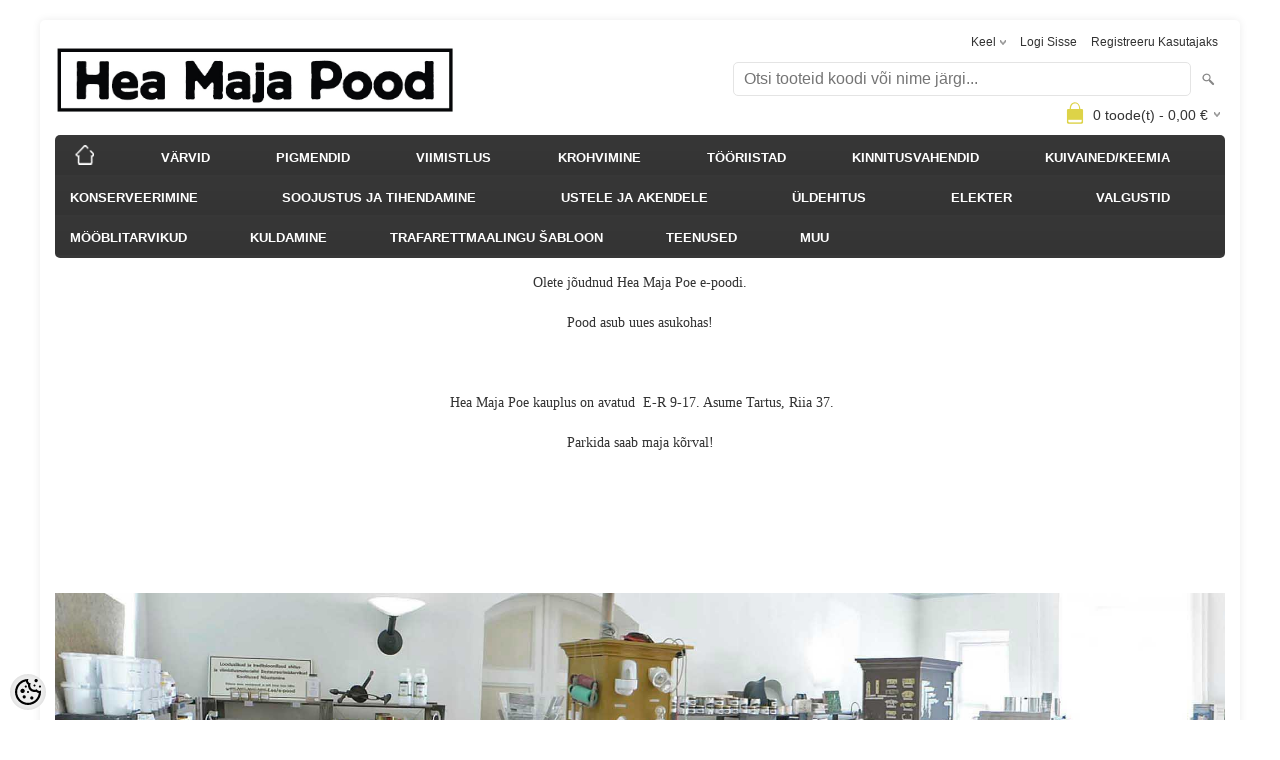

--- FILE ---
content_type: text/html; charset=UTF-8
request_url: https://www.heamajapood.ee/
body_size: 12969
content:
<!-- START TEMPLATE: page/1column.tpl.php --><!DOCTYPE html>
<html dir="ltr" lang="et">
<head>
<!-- START TEMPLATE: page/common/head.tpl.php --><title>Hea Maja Pood</title>

<meta charset="UTF-8" />
<meta name="keywords" content="" />
<meta name="description" content="" />
<meta name="author" content="Hea Maja Pood" />
<meta name="generator" content="ShopRoller.com" />
<meta name="csrf-token" content="dRnMJFwKUkvHalf3JCbiUuAVw2fOVabh9DnzeDIe" />

<meta property="og:type" content="website" />
<meta property="og:title" content="Hea Maja Pood" />
<meta property="og:image" content="https://www.heamajapood.ee/media/hea-maja-pood/Poe fotod ja logod/logod/HMP LOGO.jpg" />
<meta property="og:url" content="https://www.heamajapood.ee/" />
<meta property="og:site_name" content="Hea Maja Pood" />
<meta property="og:description" content="" />

<meta name="HandheldFriendly" content="True" />
<meta name="MobileOptimized" content="320" />
<meta name="viewport" content="width=device-width, initial-scale=1, minimum-scale=1, maximum-scale=1" />

<base href="https://www.heamajapood.ee/" />

<link href="https://www.heamajapood.ee/media/hea-maja-pood/Poe fotod ja logod/logod/favicon H.jpg" rel="icon" />

<link rel="stylesheet" href="https://www.heamajapood.ee/skin/bigshop/css/all-2922.css" type="text/css" media="screen" />

<script type="text/javascript" src="https://www.heamajapood.ee/skin/bigshop/js/all-2922.js"></script>


<style id="tk-theme-configurator-css" type="text/css">
body { background-image:url(transparent); }
body { background-color:#ffffff; }
#content { font-family:Georgia,serif; }
#content, .product-info .description, .product-info #wishlist-links a, .product-info .product-attributes-wrap { font-size:14px; }
#content { color:#333333; }
h1,h2,h3,h4,h5,h6,.box .box-heading span { font-family:Georgia,serif; }
h1,h2,h3,h4,h5,h6 { color:#696565; }
#menu,#menu > ul > li > div { background-color:#383838; }
#menu > ul > li > a,#menu > ul > li > div > ul > li > a { color:#ffffff; }
#menu > ul > li:hover > a { background-color:#ebc31f; }
#menu > ul > li:hover > a,#menu > ul > li ul > li > a:hover { color:#000000; }
#menu > ul > li > a { font-size:13px; }
#menu > ul > li ul > li > a { font-size:12px; }
.box .box-heading span { color:#333333; }
.box .box-heading { font-size:16px; }
.box .box-heading { border-color:#eeeeee; }
.box .box-heading span { border-color:#fffa7d; }
.box-category > ul > li > a, .box-category > ul > li > ul > li a { color:#333333; }
.box-category a:hover { background-color:#F9F9F9; }
.box-category > ul > li > a, .box-content.filter label { font-size:12px; }
.box-category > ul > li > ul > li a { font-size:12px; }
a.button, input.button, button.button, .box-product > div .cart a.button, .box-product > div .cart input.button, .product-grid > div 
											.cart a.button, .product-grid > div .cart input.button, .product-list > div .cart a.button, 
											.product-list > div .cart input.button, .button.gray,
											.button-secondary{ background-color:#555555; }
a.button, input.button, button.button, .box-product > div .cart a.button, .box-product > div .cart input.button, .product-grid > div 
											.cart a.button, .product-grid > div .cart input.button, .product-list > div .cart a.button, 
											.product-list > div .cart input.button, .button.gray,
											.button-secondary { color:#eeeeee; }
a.button:hover, input.button:hover, button.button:hover, .box-product > div .cart a.button:hover, .box-product > div .cart input.button:hover, 
											.product-grid > div .cart a.button:hover, .product-grid > div .cart input.button:hover, 
											.product-list > div .cart a.button:hover, .product-list > div .cart input.button:hover,
											.button-secondary:hover { background-color:#F15A23; }
a.button:hover, input.button:hover, button.button:hover, .box-product > div .cart a.button:hover, .box-product > div .cart input.button:hover, 
											.product-grid > div .cart a.button:hover, .product-grid > div .cart input.button:hover, 
											.product-list > div .cart a.button:hover, .product-list > div .cart input.button:hover,
											.button-secondary:hover { color:#ffffff; }
.button, input.button, button.button, .box-product > div .cart a.button, .box-product > div .cart input.button, .product-grid > div 
											.cart a.button, .product-grid > div .cart input.button, .product-list > div .cart a.button, 
											.product-list > div .cart input.button, .button.gray,
											.button-secondary:hover { font-size:12px; }
#button-cart, .button-primary { background-color:#96050d; }
#button-cart, .button-primary { color:#ffffff; }
#button-cart:hover, .button-primary:hover { background-color:#444444; }
#button-cart:hover, .button-primary:hover { color:#ffffff; }
.product-list .price, .product-grid .price, .box-product .price-old, .box-product .price { color:#fc0000; }
.product-grid .price-new, .box-product .price-new, .product-list .price-new { color:#ff0000; }
.product-list .price-old, .product-grid .price-old, .box-product .price-old { color:#f26666; }
.product-list .price, .product-grid .price, .product-list .price-old, .product-grid .price-old, .box-product .price-old, .box-product .price, .box-product .price-new   { font-size:12px; }
.product-info .price-tag { color:#000000; }
.product-info .price-old { color:#ff0000; }
.product-info .price-old { font-size:18px; }
.product-info .price-tag { background-color:#ffffff; }
.product-info .price { color:#000000; }
.pagination .links a { background-color:#ffffff; }
.pagination .links a { color:#a3a3a3; }
.pagination .links a { border-color:#eeeeee; }
.pagination .links a:hover { background-color:#ffffff; }
.pagination .links a:hover { color:#F15A23; }
.pagination .links a:hover { border-color:#cccccc; }
.pagination .links b { background-color:#F15A23; }
.pagination .links b { color:#ffffff; }
.pagination .links b { border-color:#F15A23; }
#header #cart .heading h4 { background-color:#ddd348; }
#header #cart .heading #cart-total, #header #welcome a, #language, #currency, #header .links { color:#333; }
#footer { background-color:#333333; }
#footer h3 { color:#acacac; }
#footer .column a { color:#999999; }
#footer .column a:hover { color:#ffffff; }
#powered { color:#999999; }
#sr-cookie-policy { background-color:#ffffff; }
#sr-cookie-policy, #sr-cookie-policy a { color:#000000; }
#sr-cookie-policy button { background-color:#000000; }
#sr-cookie-policy button { color:#ffffff; }
#sr-cookie-policy button:hover { background-color:#069103; }
#sr-cookie-policy button:hover { color:#ffffff; }
#sr-cookie-policy button { font-size:20px; }
</style>
<style id="tk-custom-css" type="text/css">
.product-info .options h2{
	display:none;	
}

#menu li:hover > div {
    display: table;
    box-shadow: 0px 4px 8px rgba(0, 0, 0, 0.4);
}

#menu li {
	position:relative;
}

#menu .level_2 {
    position: absolute;
    left: 120px;
    top: 0;
    background: #444;
    padding: 10px 5px;
	z-index:9999;
}

#menu .level_2 li a {
	color:#fff;
}


/* Menüü "justify" kaherea peale */
#menu > ul > li {
    position: relative;
    float: none;
    z-index: 1010;
    padding: 0px 40px 0px 0px;
    display: inline-block;
}

#menu {
    width: 100%;
    text-align: justify;
}


/* Otsingulahter paremasse äärde suurtes vaadetes */

@media only screen and (min-width: 768px) and (max-width: 1920px) {
	
	#header #search {
		float: right;
		position: absolute;
		right: 0;
	}
	
	#header #logo img {
    max-width: 400px;
	}
	
}

</style>

<script type="text/javascript">
if(!Roller) var Roller = {};
Roller.config = new Array();
Roller.config['base_url'] = 'https://www.heamajapood.ee/et/';
Roller.config['base_path'] = '/';
Roller.config['cart/addtocart/after_action'] = '1';
Roller.config['skin_url'] = 'https://www.heamajapood.ee/skin/bigshop/';
Roller.config['translate-fill_required_fields'] = 'Palun täida kõik kohustuslikud väljad';
Roller.t = {"form_error_fill_required_fields":"Palun t\u00e4ida k\u00f5ik kohustuslikud v\u00e4ljad","cart_error_no_items_selected":"Vali tooted!"}
$( document ).ready(function() {
	$('.product-grid .name a').equalHeights();
});


</script>


<!-- START TEMPLATE: shared/google_analytics_tracking.tpl.php -->            <!-- Global site tag (gtag.js) - Google Analytics -->
<script async src="https://www.googletagmanager.com/gtag/js?id=G-4HTY91G5HX"></script>
<script>
  window.dataLayer = window.dataLayer || [];
  function gtag(){dataLayer.push(arguments);}
  gtag('js', new Date());

  gtag('config', 'G-4HTY91G5HX');
</script>        <script>
        /*
         *   Called when consent changes. Assumes that consent object contains keys which
         *   directly correspond to Google consent types.
         */
        const googleUserConsentListener = function() {
            let consent = this.options;
            gtag('consent', 'update', {
                'ad_user_data': consent.marketing,
                'ad_personalization': consent.marketing,
                'ad_storage': consent.marketing,
                'analytics_storage': consent.analytics
            });
        };

        $('document').ready(function(){
            Roller.Events.on('onUserConsent', googleUserConsentListener);
        });
    </script>
    <!-- Global Site Tag (gtag.js) - Google Analytics Events -->
    
    <!-- Global Site Tag (gtag.js) - Google Analytics Event listeners -->
	<!-- END TEMPLATE: shared/google_analytics_tracking.tpl.php -->
<!-- END TEMPLATE: page/common/head.tpl.php --></head>

<body class="browser-chrome browser-chrome-131.0.0.0 tk-language-et_EE page-template-page-1column content-template-content-index tk-front-page">

<div id="fb-root"></div>
<script type="text/plain" data-category="analytics" async defer crossorigin="anonymous" src="https://connect.facebook.net/et_EE/sdk.js#xfbml=1&version=v11.0&appId=386731248061277&autoLogAppEvents=1"></script>
<!-- START TEMPLATE: shared/site_segments.tpl.php --><!-- END TEMPLATE: shared/site_segments.tpl.php --><!-- START TEMPLATE: page/common/after_body_start.tpl.php --><!-- END TEMPLATE: page/common/after_body_start.tpl.php -->
<div class="main-wrapper">

	<div id="header">
		<!-- START TEMPLATE: page/common/header.tpl.php --><div id="welcome">

		<!-- START TEMPLATE: widget/header/languages.tpl.php --><form action="#" method="post">
<div id="language">
	Keel	<ul>
	
		<li>
			<a href="https://www.heamajapood.ee/et" title="Eesti keel">
				<img src="https://www.heamajapood.ee/skin/bigshop/image/flags/et.png" alt="Eesti keel">
				Eesti keel			</a>
		</li>

	
		<li>
			<a href="https://www.heamajapood.ee/en" title="English">
				<img src="https://www.heamajapood.ee/skin/bigshop/image/flags/en.png" alt="English">
				English			</a>
		</li>

		</ul>
</div>
</form>
<!-- END TEMPLATE: widget/header/languages.tpl.php -->
		<!-- START TEMPLATE: widget/header/account_welcome.tpl.php -->
				<a href="https://www.heamajapood.ee/et/login">Logi sisse</a>
	
				<a href="https://www.heamajapood.ee/et/account/register">Registreeru kasutajaks</a>        
	
<!-- END TEMPLATE: widget/header/account_welcome.tpl.php -->
</div>

<div id="header-content-block"><!-- START TEMPLATE: widget/common/cms_article.tpl.php --><!-- END TEMPLATE: widget/common/cms_article.tpl.php --></div>

<div id="logo"><!-- START TEMPLATE: widget/header/logo.tpl.php --><a href="https://www.heamajapood.ee/et/home">
			<img src="https://www.heamajapood.ee/media/hea-maja-pood/Poe fotod ja logod/logod/HMP LOGO.jpg" alt="Hea Maja Pood" />
	</a><!-- END TEMPLATE: widget/header/logo.tpl.php --></div>

<div id="search"><!-- START TEMPLATE: widget/header/search.tpl.php --><form id="searchForm" action="https://www.heamajapood.ee/et/search" method="get">
			<input type="hidden" name="page" value="1" />
	<input type="hidden" name="q" value="" />
</form>

<div class="button-search"></div>
<input type="text" id="filter_name" name="filter_name" value="" placeholder="Otsi tooteid koodi või nime järgi..." onClick="this.select();" onKeyDown="this.style.color = '#333';" class="search-autocomplete" />
<!-- END TEMPLATE: widget/header/search.tpl.php --></div>

<!-- START TEMPLATE: widget/header/cart.tpl.php -->		<div id="cart" class="">
		<div class="heading" onclick="window.location='https://www.heamajapood.ee/et/cart'">
			<h4><img width="32" height="32" alt="" src="https://www.heamajapood.ee/skin/bigshop/image/cart-bg.png"></h4>
			<a><span id="cart-total">
				<span id="cart_total_qty">0</span> toode(t) - 
				<span id="cart_total_sum">0,00</span> €
			</span></a>
		</div>
		<div class="content"></div>
	</div>
<!-- END TEMPLATE: widget/header/cart.tpl.php --><!-- END TEMPLATE: page/common/header.tpl.php -->	</div>

		<div id="menu">
		<!-- START TEMPLATE: widget/header/categories_menu.tpl.php -->
<span>Menüü</span>
<ul>
			<li class="home">
		<a href="https://www.heamajapood.ee/et/home"><span>home</span></a>
	</li>
	
		
		<li class="tk-category-87 tk-category-varvid" style="z-index:1100;">
			<a href="https://www.heamajapood.ee/et/c/varvid">VÄRVID</a>
			<!-- START TEMPLATE: widget/header/categories_menu/submenu.tpl.php -->
<div class="level level_1">
	<ul>

	
		<li class="tk-category-107 tk-category-seinavarv">
			<a href="https://www.heamajapood.ee/et/c/seinavarv">Seinavärv</a>
			<!-- START TEMPLATE: widget/header/categories_menu/submenu.tpl.php -->
<!-- END TEMPLATE: widget/header/categories_menu/submenu.tpl.php -->		</li>

	
		<li class="tk-category-89 tk-category-kaseiinvarv">
			<a href="https://www.heamajapood.ee/et/c/kaseiinvarv">Kaseiinvärv</a>
			<!-- START TEMPLATE: widget/header/categories_menu/submenu.tpl.php -->
<!-- END TEMPLATE: widget/header/categories_menu/submenu.tpl.php -->		</li>

	
		<li class="tk-category-90 tk-category-keeduvarv">
			<a href="https://www.heamajapood.ee/et/c/keeduvarv">Keeduvärv</a>
			<!-- START TEMPLATE: widget/header/categories_menu/submenu.tpl.php -->
<!-- END TEMPLATE: widget/header/categories_menu/submenu.tpl.php -->		</li>

	
		<li class="tk-category-91 tk-category-lasuurvarv">
			<a href="https://www.heamajapood.ee/et/c/lasuurvarv">Lasuurvärv</a>
			<!-- START TEMPLATE: widget/header/categories_menu/submenu.tpl.php -->
<!-- END TEMPLATE: widget/header/categories_menu/submenu.tpl.php -->		</li>

	
		<li class="tk-category-92 tk-category-linaolivarv">
			<a href="https://www.heamajapood.ee/et/c/linaolivarv">Linaõlivärv</a>
			<!-- START TEMPLATE: widget/header/categories_menu/submenu.tpl.php -->
<!-- END TEMPLATE: widget/header/categories_menu/submenu.tpl.php -->		</li>

	
		<li class="tk-category-93 tk-category-mooblivarv">
			<a href="https://www.heamajapood.ee/et/c/mooblivarv">Mööblivärv</a>
			<!-- START TEMPLATE: widget/header/categories_menu/submenu.tpl.php -->
<!-- END TEMPLATE: widget/header/categories_menu/submenu.tpl.php -->		</li>

	
		<li class="tk-category-106 tk-category-porandavarv">
			<a href="https://www.heamajapood.ee/et/c/porandavarv">Põrandavärv</a>
			<!-- START TEMPLATE: widget/header/categories_menu/submenu.tpl.php -->
<!-- END TEMPLATE: widget/header/categories_menu/submenu.tpl.php -->		</li>

	
		<li class="tk-category-115 tk-category-lubivarv">
			<a href="https://www.heamajapood.ee/et/c/lubivarv">Lubivärv</a>
			<!-- START TEMPLATE: widget/header/categories_menu/submenu.tpl.php -->
<!-- END TEMPLATE: widget/header/categories_menu/submenu.tpl.php -->		</li>

	
	</ul>
</div>
<!-- END TEMPLATE: widget/header/categories_menu/submenu.tpl.php -->		</li>
	
		
	
		<li class="tk-category-16 tk-category-pigmendid" style="z-index:1099;">
			<a href="https://www.heamajapood.ee/et/c/pigmendid">PIGMENDID</a>
			<!-- START TEMPLATE: widget/header/categories_menu/submenu.tpl.php -->
<div class="level level_1">
	<ul>

	
		<li class="tk-category-17 tk-category-punased-pigmendid">
			<a href="https://www.heamajapood.ee/et/c/punased-pigmendid">Punased pigmendid</a>
			<!-- START TEMPLATE: widget/header/categories_menu/submenu.tpl.php -->
<!-- END TEMPLATE: widget/header/categories_menu/submenu.tpl.php -->		</li>

	
		<li class="tk-category-18 tk-category-kollased-pigmendid">
			<a href="https://www.heamajapood.ee/et/c/kollased-pigmendid">Kollased pigmendid</a>
			<!-- START TEMPLATE: widget/header/categories_menu/submenu.tpl.php -->
<!-- END TEMPLATE: widget/header/categories_menu/submenu.tpl.php -->		</li>

	
		<li class="tk-category-19 tk-category-rohelised-pigmendid">
			<a href="https://www.heamajapood.ee/et/c/rohelised-pigmendid">Rohelised pigmendid</a>
			<!-- START TEMPLATE: widget/header/categories_menu/submenu.tpl.php -->
<!-- END TEMPLATE: widget/header/categories_menu/submenu.tpl.php -->		</li>

	
		<li class="tk-category-20 tk-category-sinised-pigmendid">
			<a href="https://www.heamajapood.ee/et/c/sinised-pigmendid">Sinised pigmendid</a>
			<!-- START TEMPLATE: widget/header/categories_menu/submenu.tpl.php -->
<!-- END TEMPLATE: widget/header/categories_menu/submenu.tpl.php -->		</li>

	
		<li class="tk-category-21 tk-category-pruunid-pigmendid">
			<a href="https://www.heamajapood.ee/et/c/pruunid-pigmendid">Pruunid pigmendid</a>
			<!-- START TEMPLATE: widget/header/categories_menu/submenu.tpl.php -->
<!-- END TEMPLATE: widget/header/categories_menu/submenu.tpl.php -->		</li>

	
		<li class="tk-category-22 tk-category-mustad-pigmendid">
			<a href="https://www.heamajapood.ee/et/c/mustad-pigmendid">Mustad pigmendid</a>
			<!-- START TEMPLATE: widget/header/categories_menu/submenu.tpl.php -->
<!-- END TEMPLATE: widget/header/categories_menu/submenu.tpl.php -->		</li>

	
		<li class="tk-category-23 tk-category-valged-pigmendid">
			<a href="https://www.heamajapood.ee/et/c/valged-pigmendid">Valged pigmendid</a>
			<!-- START TEMPLATE: widget/header/categories_menu/submenu.tpl.php -->
<!-- END TEMPLATE: widget/header/categories_menu/submenu.tpl.php -->		</li>

	
		<li class="tk-category-24 tk-category-metalsed-pigmendid">
			<a href="https://www.heamajapood.ee/et/c/metalsed-pigmendid">Metalsed pigmendid</a>
			<!-- START TEMPLATE: widget/header/categories_menu/submenu.tpl.php -->
<!-- END TEMPLATE: widget/header/categories_menu/submenu.tpl.php -->		</li>

	
	</ul>
</div>
<!-- END TEMPLATE: widget/header/categories_menu/submenu.tpl.php -->		</li>
	
		
	
		<li class="tk-category-1 tk-category-viimistlus" style="z-index:1098;">
			<a href="https://www.heamajapood.ee/et/c/viimistlus">VIIMISTLUS</a>
			<!-- START TEMPLATE: widget/header/categories_menu/submenu.tpl.php -->
<div class="level level_1">
	<ul>

	
		<li class="tk-category-2 tk-category-porandate-viimistlus">
			<a href="https://www.heamajapood.ee/et/c/porandate-viimistlus">Põrandate viimistlus</a>
			<!-- START TEMPLATE: widget/header/categories_menu/submenu.tpl.php -->
<!-- END TEMPLATE: widget/header/categories_menu/submenu.tpl.php -->		</li>

	
		<li class="tk-category-3 tk-category-vaha">
			<a href="https://www.heamajapood.ee/et/c/vaha">Vaha</a>
			<!-- START TEMPLATE: widget/header/categories_menu/submenu.tpl.php -->
<!-- END TEMPLATE: widget/header/categories_menu/submenu.tpl.php -->		</li>

	
		<li class="tk-category-4 tk-category-peits">
			<a href="https://www.heamajapood.ee/et/c/peits">Peits</a>
			<!-- START TEMPLATE: widget/header/categories_menu/submenu.tpl.php -->
<!-- END TEMPLATE: widget/header/categories_menu/submenu.tpl.php -->		</li>

	
		<li class="tk-category-6 tk-category-torv">
			<a href="https://www.heamajapood.ee/et/c/torv">Tõrv</a>
			<!-- START TEMPLATE: widget/header/categories_menu/submenu.tpl.php -->
<!-- END TEMPLATE: widget/header/categories_menu/submenu.tpl.php -->		</li>

	
		<li class="tk-category-7 tk-category-tapeet">
			<a href="https://www.heamajapood.ee/et/c/tapeet">Tapeet</a>
			<!-- START TEMPLATE: widget/header/categories_menu/submenu.tpl.php -->
<!-- END TEMPLATE: widget/header/categories_menu/submenu.tpl.php -->		</li>

	
		<li class="tk-category-8 tk-category-oli-ja-varnits">
			<a href="https://www.heamajapood.ee/et/c/oli-ja-varnits">Õli ja värnits</a>
			<!-- START TEMPLATE: widget/header/categories_menu/submenu.tpl.php -->
<!-- END TEMPLATE: widget/header/categories_menu/submenu.tpl.php -->		</li>

	
		<li class="tk-category-9 tk-category-lakk-ja-vaik">
			<a href="https://www.heamajapood.ee/et/c/lakk-ja-vaik">Lakk ja vaik</a>
			<!-- START TEMPLATE: widget/header/categories_menu/submenu.tpl.php -->
<!-- END TEMPLATE: widget/header/categories_menu/submenu.tpl.php -->		</li>

	
		<li class="tk-category-11 tk-category-liim">
			<a href="https://www.heamajapood.ee/et/c/liim">Liim</a>
			<!-- START TEMPLATE: widget/header/categories_menu/submenu.tpl.php -->
<!-- END TEMPLATE: widget/header/categories_menu/submenu.tpl.php -->		</li>

	
		<li class="tk-category-13 tk-category-pinna-ettevalmistus">
			<a href="https://www.heamajapood.ee/et/c/pinna-ettevalmistus">Pinna ettevalmistus</a>
			<!-- START TEMPLATE: widget/header/categories_menu/submenu.tpl.php -->
<!-- END TEMPLATE: widget/header/categories_menu/submenu.tpl.php -->		</li>

	
	</ul>
</div>
<!-- END TEMPLATE: widget/header/categories_menu/submenu.tpl.php -->		</li>
	
		
	
		<li class="tk-category-94 tk-category-krohvimine" style="z-index:1097;">
			<a href="https://www.heamajapood.ee/et/c/krohvimine">KROHVIMINE</a>
			<!-- START TEMPLATE: widget/header/categories_menu/submenu.tpl.php -->
<div class="level level_1">
	<ul>

	
		<li class="tk-category-95 tk-category-lubi">
			<a href="https://www.heamajapood.ee/et/c/lubi">Lubi</a>
			<!-- START TEMPLATE: widget/header/categories_menu/submenu.tpl.php -->
<!-- END TEMPLATE: widget/header/categories_menu/submenu.tpl.php -->		</li>

	
		<li class="tk-category-96 tk-category-savi">
			<a href="https://www.heamajapood.ee/et/c/savi">Savi</a>
			<!-- START TEMPLATE: widget/header/categories_menu/submenu.tpl.php -->
<div class="level level_2">
	<ul>

	
		<li class="tk-category-97 tk-category-savikrohv">
			<a href="https://www.heamajapood.ee/et/c/savikrohv">Savikrohv</a>
			<!-- START TEMPLATE: widget/header/categories_menu/submenu.tpl.php -->
<!-- END TEMPLATE: widget/header/categories_menu/submenu.tpl.php -->		</li>

	
		<li class="tk-category-98 tk-category-peenviimistlus">
			<a href="https://www.heamajapood.ee/et/c/peenviimistlus">Peenviimistlus</a>
			<!-- START TEMPLATE: widget/header/categories_menu/submenu.tpl.php -->
<!-- END TEMPLATE: widget/header/categories_menu/submenu.tpl.php -->		</li>

	
	</ul>
</div>
<!-- END TEMPLATE: widget/header/categories_menu/submenu.tpl.php -->		</li>

	
		<li class="tk-category-14 tk-category-krohvi-alusmaterjalid">
			<a href="https://www.heamajapood.ee/et/c/krohvi-alusmaterjalid">Krohvi alusmaterjalid</a>
			<!-- START TEMPLATE: widget/header/categories_menu/submenu.tpl.php -->
<!-- END TEMPLATE: widget/header/categories_menu/submenu.tpl.php -->		</li>

	
	</ul>
</div>
<!-- END TEMPLATE: widget/header/categories_menu/submenu.tpl.php -->		</li>
	
		
	
		<li class="tk-category-31 tk-category-tooriistad" style="z-index:1096;">
			<a href="https://www.heamajapood.ee/et/c/tooriistad">TÖÖRIISTAD</a>
			<!-- START TEMPLATE: widget/header/categories_menu/submenu.tpl.php -->
<div class="level level_1">
	<ul>

	
		<li class="tk-category-32 tk-category-pintslid">
			<a href="https://www.heamajapood.ee/et/c/pintslid">Pintslid</a>
			<!-- START TEMPLATE: widget/header/categories_menu/submenu.tpl.php -->
<!-- END TEMPLATE: widget/header/categories_menu/submenu.tpl.php -->		</li>

	
		<li class="tk-category-103 tk-category-tera-ja-loikeriistad">
			<a href="https://www.heamajapood.ee/et/c/tera-ja-loikeriistad">Tera- ja lõikeriistad</a>
			<!-- START TEMPLATE: widget/header/categories_menu/submenu.tpl.php -->
<!-- END TEMPLATE: widget/header/categories_menu/submenu.tpl.php -->		</li>

	
		<li class="tk-category-101 tk-category-mustrirullid">
			<a href="https://www.heamajapood.ee/et/c/mustrirullid">Mustrirullid</a>
			<!-- START TEMPLATE: widget/header/categories_menu/submenu.tpl.php -->
<!-- END TEMPLATE: widget/header/categories_menu/submenu.tpl.php -->		</li>

	
		<li class="tk-category-34 tk-category-kellud-ja-hoorutid">
			<a href="https://www.heamajapood.ee/et/c/kellud-ja-hoorutid">Kellud ja hõõrutid</a>
			<!-- START TEMPLATE: widget/header/categories_menu/submenu.tpl.php -->
<!-- END TEMPLATE: widget/header/categories_menu/submenu.tpl.php -->		</li>

	
		<li class="tk-category-35 tk-category-kaabitsad">
			<a href="https://www.heamajapood.ee/et/c/kaabitsad">Kaabitsad</a>
			<!-- START TEMPLATE: widget/header/categories_menu/submenu.tpl.php -->
<!-- END TEMPLATE: widget/header/categories_menu/submenu.tpl.php -->		</li>

	
		<li class="tk-category-36 tk-category-aaderdamine">
			<a href="https://www.heamajapood.ee/et/c/aaderdamine">Aaderdamine</a>
			<!-- START TEMPLATE: widget/header/categories_menu/submenu.tpl.php -->
<!-- END TEMPLATE: widget/header/categories_menu/submenu.tpl.php -->		</li>

	
		<li class="tk-category-38 tk-category-klaasimine-ja-kittimine">
			<a href="https://www.heamajapood.ee/et/c/klaasimine-ja-kittimine">Klaasimine ja kittimine</a>
			<!-- START TEMPLATE: widget/header/categories_menu/submenu.tpl.php -->
<!-- END TEMPLATE: widget/header/categories_menu/submenu.tpl.php -->		</li>

	
		<li class="tk-category-39 tk-category-harjad">
			<a href="https://www.heamajapood.ee/et/c/harjad">Harjad</a>
			<!-- START TEMPLATE: widget/header/categories_menu/submenu.tpl.php -->
<!-- END TEMPLATE: widget/header/categories_menu/submenu.tpl.php -->		</li>

	
		<li class="tk-category-104 tk-category-segumasinad">
			<a href="https://www.heamajapood.ee/et/c/segumasinad">Segumasinad</a>
			<!-- START TEMPLATE: widget/header/categories_menu/submenu.tpl.php -->
<div class="level level_2">
	<ul>

	
		<li class="tk-category-105 tk-category-lisavarustus">
			<a href="https://www.heamajapood.ee/et/c/lisavarustus">Lisavarustus</a>
			<!-- START TEMPLATE: widget/header/categories_menu/submenu.tpl.php -->
<!-- END TEMPLATE: widget/header/categories_menu/submenu.tpl.php -->		</li>

	
	</ul>
</div>
<!-- END TEMPLATE: widget/header/categories_menu/submenu.tpl.php -->		</li>

	
	</ul>
</div>
<!-- END TEMPLATE: widget/header/categories_menu/submenu.tpl.php -->		</li>
	
		
	
		<li class="tk-category-40 tk-category-kinnitusvahendid" style="z-index:1095;">
			<a href="https://www.heamajapood.ee/et/c/kinnitusvahendid">KINNITUSVAHENDID</a>
			<!-- START TEMPLATE: widget/header/categories_menu/submenu.tpl.php -->
<div class="level level_1">
	<ul>

	
		<li class="tk-category-41 tk-category-naelad">
			<a href="https://www.heamajapood.ee/et/c/naelad">Naelad</a>
			<!-- START TEMPLATE: widget/header/categories_menu/submenu.tpl.php -->
<!-- END TEMPLATE: widget/header/categories_menu/submenu.tpl.php -->		</li>

	
		<li class="tk-category-42 tk-category-kruvid">
			<a href="https://www.heamajapood.ee/et/c/kruvid">Kruvid</a>
			<!-- START TEMPLATE: widget/header/categories_menu/submenu.tpl.php -->
<!-- END TEMPLATE: widget/header/categories_menu/submenu.tpl.php -->		</li>

	
	</ul>
</div>
<!-- END TEMPLATE: widget/header/categories_menu/submenu.tpl.php -->		</li>
	
		
	
		<li class="tk-category-25 tk-category-kuivained-keemia" style="z-index:1094;">
			<a href="https://www.heamajapood.ee/et/c/kuivained-keemia">KUIVAINED/KEEMIA</a>
			<!-- START TEMPLATE: widget/header/categories_menu/submenu.tpl.php -->
<div class="level level_1">
	<ul>

	
		<li class="tk-category-5 tk-category-lahusti-ja-sikatiiv">
			<a href="https://www.heamajapood.ee/et/c/lahusti-ja-sikatiiv">Lahusti ja sikatiiv</a>
			<!-- START TEMPLATE: widget/header/categories_menu/submenu.tpl.php -->
<!-- END TEMPLATE: widget/header/categories_menu/submenu.tpl.php -->		</li>

	
		<li class="tk-category-10 tk-category-varvieemaldi-keemia">
			<a href="https://www.heamajapood.ee/et/c/varvieemaldi-keemia">Värvieemaldi/keemia</a>
			<!-- START TEMPLATE: widget/header/categories_menu/submenu.tpl.php -->
<!-- END TEMPLATE: widget/header/categories_menu/submenu.tpl.php -->		</li>

	
		<li class="tk-category-99 tk-category-kuivained-taiteained">
			<a href="https://www.heamajapood.ee/et/c/kuivained-taiteained">Kuivained/täiteained</a>
			<!-- START TEMPLATE: widget/header/categories_menu/submenu.tpl.php -->
<!-- END TEMPLATE: widget/header/categories_menu/submenu.tpl.php -->		</li>

	
	</ul>
</div>
<!-- END TEMPLATE: widget/header/categories_menu/submenu.tpl.php -->		</li>
	
		
	
		<li class="tk-category-109 tk-category-konserveerimine" style="z-index:1093;">
			<a href="https://www.heamajapood.ee/et/c/konserveerimine">KONSERVEERIMINE</a>
			<!-- START TEMPLATE: widget/header/categories_menu/submenu.tpl.php -->
<!-- END TEMPLATE: widget/header/categories_menu/submenu.tpl.php -->		</li>
	
		
	
		<li class="tk-category-26 tk-category-soojustus-ja-tihendamine" style="z-index:1092;">
			<a href="https://www.heamajapood.ee/et/c/soojustus-ja-tihendamine">SOOJUSTUS JA TIHENDAMINE</a>
			<!-- START TEMPLATE: widget/header/categories_menu/submenu.tpl.php -->
<div class="level level_1">
	<ul>

	
		<li class="tk-category-27 tk-category-lina">
			<a href="https://www.heamajapood.ee/et/c/lina">Lina</a>
			<!-- START TEMPLATE: widget/header/categories_menu/submenu.tpl.php -->
<!-- END TEMPLATE: widget/header/categories_menu/submenu.tpl.php -->		</li>

	
		<li class="tk-category-28 tk-category-pilliroog">
			<a href="https://www.heamajapood.ee/et/c/pilliroog">Pilliroog</a>
			<!-- START TEMPLATE: widget/header/categories_menu/submenu.tpl.php -->
<!-- END TEMPLATE: widget/header/categories_menu/submenu.tpl.php -->		</li>

	
		<li class="tk-category-29 tk-category-tselluvill">
			<a href="https://www.heamajapood.ee/et/c/tselluvill">Tselluvill</a>
			<!-- START TEMPLATE: widget/header/categories_menu/submenu.tpl.php -->
<!-- END TEMPLATE: widget/header/categories_menu/submenu.tpl.php -->		</li>

	
	</ul>
</div>
<!-- END TEMPLATE: widget/header/categories_menu/submenu.tpl.php -->		</li>
	
		
	
		<li class="tk-category-43 tk-category-ustele-ja-akendele" style="z-index:1091;">
			<a href="https://www.heamajapood.ee/et/c/ustele-ja-akendele">USTELE JA AKENDELE</a>
			<!-- START TEMPLATE: widget/header/categories_menu/submenu.tpl.php -->
<div class="level level_1">
	<ul>

	
		<li class="tk-category-50 tk-category-ukselingid">
			<a href="https://www.heamajapood.ee/et/c/ukselingid">Ukselingid</a>
			<!-- START TEMPLATE: widget/header/categories_menu/submenu.tpl.php -->
<!-- END TEMPLATE: widget/header/categories_menu/submenu.tpl.php -->		</li>

	
		<li class="tk-category-122 tk-category-uksenupud-ja-kaepidemed">
			<a href="https://www.heamajapood.ee/et/c/uksenupud-ja-kaepidemed">Uksenupud ja käepidemed</a>
			<!-- START TEMPLATE: widget/header/categories_menu/submenu.tpl.php -->
<!-- END TEMPLATE: widget/header/categories_menu/submenu.tpl.php -->		</li>

	
		<li class="tk-category-44 tk-category-kremoonid-aknalingid">
			<a href="https://www.heamajapood.ee/et/c/kremoonid-aknalingid">Kremoonid/aknalingid</a>
			<!-- START TEMPLATE: widget/header/categories_menu/submenu.tpl.php -->
<!-- END TEMPLATE: widget/header/categories_menu/submenu.tpl.php -->		</li>

	
		<li class="tk-category-46 tk-category-hinged-nurgikud">
			<a href="https://www.heamajapood.ee/et/c/hinged-nurgikud">Hinged/nurgikud</a>
			<!-- START TEMPLATE: widget/header/categories_menu/submenu.tpl.php -->
<!-- END TEMPLATE: widget/header/categories_menu/submenu.tpl.php -->		</li>

	
		<li class="tk-category-47 tk-category-haagid-ja-riivid">
			<a href="https://www.heamajapood.ee/et/c/haagid-ja-riivid">Haagid ja riivid</a>
			<!-- START TEMPLATE: widget/header/categories_menu/submenu.tpl.php -->
<!-- END TEMPLATE: widget/header/categories_menu/submenu.tpl.php -->		</li>

	
		<li class="tk-category-48 tk-category-tihvtid">
			<a href="https://www.heamajapood.ee/et/c/tihvtid">Tihvtid</a>
			<!-- START TEMPLATE: widget/header/categories_menu/submenu.tpl.php -->
<!-- END TEMPLATE: widget/header/categories_menu/submenu.tpl.php -->		</li>

	
		<li class="tk-category-49 tk-category-poorad">
			<a href="https://www.heamajapood.ee/et/c/poorad">Pöörad</a>
			<!-- START TEMPLATE: widget/header/categories_menu/submenu.tpl.php -->
<!-- END TEMPLATE: widget/header/categories_menu/submenu.tpl.php -->		</li>

	
		<li class="tk-category-51 tk-category-spingaletid">
			<a href="https://www.heamajapood.ee/et/c/spingaletid">Spingaletid</a>
			<!-- START TEMPLATE: widget/header/categories_menu/submenu.tpl.php -->
<!-- END TEMPLATE: widget/header/categories_menu/submenu.tpl.php -->		</li>

	
		<li class="tk-category-55 tk-category-uksekellad-kellanupud">
			<a href="https://www.heamajapood.ee/et/c/uksekellad-kellanupud">Uksekellad/kellanupud</a>
			<!-- START TEMPLATE: widget/header/categories_menu/submenu.tpl.php -->
<!-- END TEMPLATE: widget/header/categories_menu/submenu.tpl.php -->		</li>

	
		<li class="tk-category-123 tk-category-lisatarvikud-1">
			<a href="https://www.heamajapood.ee/et/c/lisatarvikud-1">Lisatarvikud</a>
			<!-- START TEMPLATE: widget/header/categories_menu/submenu.tpl.php -->
<!-- END TEMPLATE: widget/header/categories_menu/submenu.tpl.php -->		</li>

	
	</ul>
</div>
<!-- END TEMPLATE: widget/header/categories_menu/submenu.tpl.php -->		</li>
	
		
	
		<li class="tk-category-57 tk-category-uldehitus" style="z-index:1090;">
			<a href="https://www.heamajapood.ee/et/c/uldehitus">ÜLDEHITUS</a>
			<!-- START TEMPLATE: widget/header/categories_menu/submenu.tpl.php -->
<div class="level level_1">
	<ul>

	
		<li class="tk-category-58 tk-category-ehitusplaat">
			<a href="https://www.heamajapood.ee/et/c/ehitusplaat">Ehitusplaat</a>
			<!-- START TEMPLATE: widget/header/categories_menu/submenu.tpl.php -->
<!-- END TEMPLATE: widget/header/categories_menu/submenu.tpl.php -->		</li>

	
		<li class="tk-category-59 tk-category-kasetoht">
			<a href="https://www.heamajapood.ee/et/c/kasetoht">Kasetoht</a>
			<!-- START TEMPLATE: widget/header/categories_menu/submenu.tpl.php -->
<!-- END TEMPLATE: widget/header/categories_menu/submenu.tpl.php -->		</li>

	
		<li class="tk-category-60 tk-category-koied">
			<a href="https://www.heamajapood.ee/et/c/koied">Köied</a>
			<!-- START TEMPLATE: widget/header/categories_menu/submenu.tpl.php -->
<!-- END TEMPLATE: widget/header/categories_menu/submenu.tpl.php -->		</li>

	
	</ul>
</div>
<!-- END TEMPLATE: widget/header/categories_menu/submenu.tpl.php -->		</li>
	
		
	
		<li class="tk-category-65 tk-category-elekter" style="z-index:1089;">
			<a href="https://www.heamajapood.ee/et/c/elekter">ELEKTER</a>
			<!-- START TEMPLATE: widget/header/categories_menu/submenu.tpl.php -->
<div class="level level_1">
	<ul>

	
		<li class="tk-category-71 tk-category-thpg">
			<a href="https://www.heamajapood.ee/et/c/thpg">THPG</a>
			<!-- START TEMPLATE: widget/header/categories_menu/submenu.tpl.php -->
<div class="level level_2">
	<ul>

	
		<li class="tk-category-72 tk-category-portselan">
			<a href="https://www.heamajapood.ee/et/c/portselan">Portselan</a>
			<!-- START TEMPLATE: widget/header/categories_menu/submenu.tpl.php -->
<!-- END TEMPLATE: widget/header/categories_menu/submenu.tpl.php -->		</li>

	
		<li class="tk-category-73 tk-category-bakeliit">
			<a href="https://www.heamajapood.ee/et/c/bakeliit">Bakeliit</a>
			<!-- START TEMPLATE: widget/header/categories_menu/submenu.tpl.php -->
<!-- END TEMPLATE: widget/header/categories_menu/submenu.tpl.php -->		</li>

	
		<li class="tk-category-74 tk-category-duroplast">
			<a href="https://www.heamajapood.ee/et/c/duroplast">Duroplast</a>
			<!-- START TEMPLATE: widget/header/categories_menu/submenu.tpl.php -->
<!-- END TEMPLATE: widget/header/categories_menu/submenu.tpl.php -->		</li>

	
		<li class="tk-category-75 tk-category-pinnapealne-bakeliit">
			<a href="https://www.heamajapood.ee/et/c/pinnapealne-bakeliit">Pinnapealne bakeliit</a>
			<!-- START TEMPLATE: widget/header/categories_menu/submenu.tpl.php -->
<!-- END TEMPLATE: widget/header/categories_menu/submenu.tpl.php -->		</li>

	
		<li class="tk-category-76 tk-category-pinnapealne-duroplast">
			<a href="https://www.heamajapood.ee/et/c/pinnapealne-duroplast">Pinnapealne duroplast</a>
			<!-- START TEMPLATE: widget/header/categories_menu/submenu.tpl.php -->
<!-- END TEMPLATE: widget/header/categories_menu/submenu.tpl.php -->		</li>

	
		<li class="tk-category-77 tk-category-klaasraamiga-lulitid-pistikud">
			<a href="https://www.heamajapood.ee/et/c/klaasraamiga-lulitid-pistikud">Klaasraamiga lülitid/pistikud</a>
			<!-- START TEMPLATE: widget/header/categories_menu/submenu.tpl.php -->
<!-- END TEMPLATE: widget/header/categories_menu/submenu.tpl.php -->		</li>

	
		<li class="tk-category-78 tk-category-niiske-ruumi-elektritarvikud">
			<a href="https://www.heamajapood.ee/et/c/niiske-ruumi-elektritarvikud">Niiske ruumi elektritarvikud</a>
			<!-- START TEMPLATE: widget/header/categories_menu/submenu.tpl.php -->
<!-- END TEMPLATE: widget/header/categories_menu/submenu.tpl.php -->		</li>

	
	</ul>
</div>
<!-- END TEMPLATE: widget/header/categories_menu/submenu.tpl.php -->		</li>

	
		<li class="tk-category-67 tk-category-fontini">
			<a href="https://www.heamajapood.ee/et/c/fontini">Fontini</a>
			<!-- START TEMPLATE: widget/header/categories_menu/submenu.tpl.php -->
<div class="level level_2">
	<ul>

	
		<li class="tk-category-68 tk-category-pinnapealne-fontini">
			<a href="https://www.heamajapood.ee/et/c/pinnapealne-fontini">Pinnapealne Fontini</a>
			<!-- START TEMPLATE: widget/header/categories_menu/submenu.tpl.php -->
<!-- END TEMPLATE: widget/header/categories_menu/submenu.tpl.php -->		</li>

	
		<li class="tk-category-69 tk-category-suvistatav-fontini">
			<a href="https://www.heamajapood.ee/et/c/suvistatav-fontini">Süvistatav Fontini</a>
			<!-- START TEMPLATE: widget/header/categories_menu/submenu.tpl.php -->
<!-- END TEMPLATE: widget/header/categories_menu/submenu.tpl.php -->		</li>

	
		<li class="tk-category-111 tk-category-do">
			<a href="https://www.heamajapood.ee/et/c/do">DO</a>
			<!-- START TEMPLATE: widget/header/categories_menu/submenu.tpl.php -->
<div class="level level_3">
	<ul>

	
		<li class="tk-category-112 tk-category-suvistatav-do">
			<a href="https://www.heamajapood.ee/et/c/suvistatav-do">Süvistatav DO</a>
			<!-- START TEMPLATE: widget/header/categories_menu/submenu.tpl.php -->
<!-- END TEMPLATE: widget/header/categories_menu/submenu.tpl.php -->		</li>

	
		<li class="tk-category-113 tk-category-pinnapealne-do">
			<a href="https://www.heamajapood.ee/et/c/pinnapealne-do">Pinnapealne DO</a>
			<!-- START TEMPLATE: widget/header/categories_menu/submenu.tpl.php -->
<!-- END TEMPLATE: widget/header/categories_menu/submenu.tpl.php -->		</li>

	
	</ul>
</div>
<!-- END TEMPLATE: widget/header/categories_menu/submenu.tpl.php -->		</li>

	
	</ul>
</div>
<!-- END TEMPLATE: widget/header/categories_menu/submenu.tpl.php -->		</li>

	
		<li class="tk-category-70 tk-category-lisatarvikud">
			<a href="https://www.heamajapood.ee/et/c/lisatarvikud">Lisatarvikud</a>
			<!-- START TEMPLATE: widget/header/categories_menu/submenu.tpl.php -->
<!-- END TEMPLATE: widget/header/categories_menu/submenu.tpl.php -->		</li>

	
	</ul>
</div>
<!-- END TEMPLATE: widget/header/categories_menu/submenu.tpl.php -->		</li>
	
		
	
		<li class="tk-category-79 tk-category-valgustid" style="z-index:1088;">
			<a href="https://www.heamajapood.ee/et/c/valgustid">VALGUSTID</a>
			<!-- START TEMPLATE: widget/header/categories_menu/submenu.tpl.php -->
<div class="level level_1">
	<ul>

	
		<li class="tk-category-80 tk-category-sisevalgustid">
			<a href="https://www.heamajapood.ee/et/c/sisevalgustid">Sisevalgustid</a>
			<!-- START TEMPLATE: widget/header/categories_menu/submenu.tpl.php -->
<!-- END TEMPLATE: widget/header/categories_menu/submenu.tpl.php -->		</li>

	
		<li class="tk-category-81 tk-category-valisvalgustid">
			<a href="https://www.heamajapood.ee/et/c/valisvalgustid">Välisvalgustid</a>
			<!-- START TEMPLATE: widget/header/categories_menu/submenu.tpl.php -->
<!-- END TEMPLATE: widget/header/categories_menu/submenu.tpl.php -->		</li>

	
		<li class="tk-category-124 tk-category-niiske-ruumi-valgustid">
			<a href="https://www.heamajapood.ee/et/c/niiske-ruumi-valgustid">Niiske ruumi valgustid</a>
			<!-- START TEMPLATE: widget/header/categories_menu/submenu.tpl.php -->
<!-- END TEMPLATE: widget/header/categories_menu/submenu.tpl.php -->		</li>

	
		<li class="tk-category-125 tk-category-valgustitarvikud">
			<a href="https://www.heamajapood.ee/et/c/valgustitarvikud">Valgustitarvikud</a>
			<!-- START TEMPLATE: widget/header/categories_menu/submenu.tpl.php -->
<!-- END TEMPLATE: widget/header/categories_menu/submenu.tpl.php -->		</li>

	
	</ul>
</div>
<!-- END TEMPLATE: widget/header/categories_menu/submenu.tpl.php -->		</li>
	
		
	
		<li class="tk-category-85 tk-category-mooblitarvikud" style="z-index:1087;">
			<a href="https://www.heamajapood.ee/et/c/mooblitarvikud">MÖÖBLITARVIKUD</a>
			<!-- START TEMPLATE: widget/header/categories_menu/submenu.tpl.php -->
<div class="level level_1">
	<ul>

	
		<li class="tk-category-116 tk-category-kaepidemed-nupud">
			<a href="https://www.heamajapood.ee/et/c/kaepidemed-nupud">Käepidemed/nupud</a>
			<!-- START TEMPLATE: widget/header/categories_menu/submenu.tpl.php -->
<!-- END TEMPLATE: widget/header/categories_menu/submenu.tpl.php -->		</li>

	
		<li class="tk-category-117 tk-category-nagid">
			<a href="https://www.heamajapood.ee/et/c/nagid">Nagid</a>
			<!-- START TEMPLATE: widget/header/categories_menu/submenu.tpl.php -->
<!-- END TEMPLATE: widget/header/categories_menu/submenu.tpl.php -->		</li>

	
		<li class="tk-category-118 tk-category-mooblilukud">
			<a href="https://www.heamajapood.ee/et/c/mooblilukud">Mööblilukud</a>
			<!-- START TEMPLATE: widget/header/categories_menu/submenu.tpl.php -->
<!-- END TEMPLATE: widget/header/categories_menu/submenu.tpl.php -->		</li>

	
		<li class="tk-category-119 tk-category-muu-1">
			<a href="https://www.heamajapood.ee/et/c/muu-1">Muu</a>
			<!-- START TEMPLATE: widget/header/categories_menu/submenu.tpl.php -->
<!-- END TEMPLATE: widget/header/categories_menu/submenu.tpl.php -->		</li>

	
		<li class="tk-category-120 tk-category-mooblirattad">
			<a href="https://www.heamajapood.ee/et/c/mooblirattad">Mööblirattad</a>
			<!-- START TEMPLATE: widget/header/categories_menu/submenu.tpl.php -->
<!-- END TEMPLATE: widget/header/categories_menu/submenu.tpl.php -->		</li>

	
	</ul>
</div>
<!-- END TEMPLATE: widget/header/categories_menu/submenu.tpl.php -->		</li>
	
		
	
		<li class="tk-category-100 tk-category-kuldamine" style="z-index:1086;">
			<a href="https://www.heamajapood.ee/et/c/kuldamine">KULDAMINE</a>
			<!-- START TEMPLATE: widget/header/categories_menu/submenu.tpl.php -->
<!-- END TEMPLATE: widget/header/categories_menu/submenu.tpl.php -->		</li>
	
		
	
		<li class="tk-category-110 tk-category-trafarettmaalingu-sabloon" style="z-index:1085;">
			<a href="https://www.heamajapood.ee/et/c/trafarettmaalingu-sabloon">TRAFARETTMAALINGU ŠABLOON</a>
			<!-- START TEMPLATE: widget/header/categories_menu/submenu.tpl.php -->
<!-- END TEMPLATE: widget/header/categories_menu/submenu.tpl.php -->		</li>
	
		
	
		<li class="tk-category-102 tk-category-teenused" style="z-index:1084;">
			<a href="https://www.heamajapood.ee/et/c/teenused">TEENUSED</a>
			<!-- START TEMPLATE: widget/header/categories_menu/submenu.tpl.php -->
<!-- END TEMPLATE: widget/header/categories_menu/submenu.tpl.php -->		</li>
	
		
	
		<li class="tk-category-86 tk-category-muu" style="z-index:1083;">
			<a href="https://www.heamajapood.ee/et/c/muu">MUU</a>
			<!-- START TEMPLATE: widget/header/categories_menu/submenu.tpl.php -->
<div class="level level_1">
	<ul>

	
		<li class="tk-category-83 tk-category-kinkekaart">
			<a href="https://www.heamajapood.ee/et/c/kinkekaart">Kinkekaart</a>
			<!-- START TEMPLATE: widget/header/categories_menu/submenu.tpl.php -->
<!-- END TEMPLATE: widget/header/categories_menu/submenu.tpl.php -->		</li>

	
		<li class="tk-category-82 tk-category-kirjandus">
			<a href="https://www.heamajapood.ee/et/c/kirjandus">Kirjandus</a>
			<!-- START TEMPLATE: widget/header/categories_menu/submenu.tpl.php -->
<!-- END TEMPLATE: widget/header/categories_menu/submenu.tpl.php -->		</li>

	
	</ul>
</div>
<!-- END TEMPLATE: widget/header/categories_menu/submenu.tpl.php -->		</li>
	
		
	</ul>
<!-- END TEMPLATE: widget/header/categories_menu.tpl.php -->	</div>

	<div id="container">

				<div id="notification">
			<!-- START TEMPLATE: shared/notification.tpl.php --><!-- END TEMPLATE: shared/notification.tpl.php -->		</div>

		 
		<div id="content">

						
						<!-- START TEMPLATE: content/index.tpl.php --><div class="center-col">

		<!-- START TEMPLATE: shared/slot.tpl.php -->
		<div class="frontpage_content_1">
					
				
		
			<p style="text-align: center;">Olete jõudnud Hea Maja Poe e-poodi.</p>
<p style="text-align: center;">Pood asub uues asukohas!</p>
<p style="text-align: center;"> </p>
<p style="text-align: center;"> Hea Maja Poe kauplus on avatud  E-R 9-17. Asume Tartus, Riia 37.</p>
<p style="text-align: center;">Parkida saab maja kõrval!</p>
<p style="text-align: center;"> </p>
<p style="text-align: center;"> </p>
<p style="text-align: center;"> </p>
		
				
	
		</div>
<!-- END TEMPLATE: shared/slot.tpl.php --><!-- START TEMPLATE: shared/banner/slider/nivo-slider/includes.tpl.php --><link rel="stylesheet" href="https://www.heamajapood.ee/skin/bigshop/nivo-slider/nivo-slider.css" type="text/css" media="screen" />
<script type="text/javascript" src="https://www.heamajapood.ee/skin/bigshop/../default/nivo-slider/jquery.nivo.slider.pack.js"></script>
<!-- END TEMPLATE: shared/banner/slider/nivo-slider/includes.tpl.php --><!-- START TEMPLATE: widget/content/slider.tpl.php -->
<div class="slider-wrapper theme-default">
			<div id="slider-1" class="nivoSlider">
						
									<img src="https://www.heamajapood.ee/media/hea-maja-pood/fotod avalehe slaiderisse/2100x909 slaider vaade copy.jpg" data-thumb="https://www.heamajapood.ee/media/hea-maja-pood/fotod avalehe slaiderisse/2100x909 slaider vaade copy.jpg" alt="" />
					
									
									<img src="https://www.heamajapood.ee/media/hea-maja-pood/fotod avalehe slaiderisse/2100x909 slaider keedu copy.jpg" data-thumb="https://www.heamajapood.ee/media/hea-maja-pood/fotod avalehe slaiderisse/2100x909 slaider keedu copy.jpg" alt="" />
					
									
									<img src="https://www.heamajapood.ee/media/hea-maja-pood/fotod avalehe slaiderisse/2100x909.jpg" data-thumb="https://www.heamajapood.ee/media/hea-maja-pood/fotod avalehe slaiderisse/2100x909.jpg" alt="" />
					
							</div>
	</div>
<script type="text/javascript">
<!--
$(document).ready(function() {
	$('#slider-1').nivoSlider({
		effect				: 'fade',
		animSpeed			: 500,
		pauseTime			: 6000,
		directionNav		: true,
		controlNav			: true,
		controlNavThumbs	: false,
		pauseOnHover		: true	});
});
-->
</script><!-- END TEMPLATE: widget/content/slider.tpl.php --><!-- START TEMPLATE: shared/slot.tpl.php --><!-- END TEMPLATE: shared/slot.tpl.php --><!-- START TEMPLATE: shared/slot.tpl.php --><!-- END TEMPLATE: shared/slot.tpl.php --><!-- START TEMPLATE: widget/content/products_new.tpl.php -->
		
<!-- END TEMPLATE: widget/content/products_new.tpl.php --><!-- START TEMPLATE: widget/content/products_onsale.tpl.php --><!-- END TEMPLATE: widget/content/products_onsale.tpl.php --><!-- START TEMPLATE: widget/content/products_category.tpl.php --><!-- END TEMPLATE: widget/content/products_category.tpl.php --><!-- START TEMPLATE: shared/slot.tpl.php --><!-- END TEMPLATE: shared/slot.tpl.php -->
</div>
<!-- END TEMPLATE: content/index.tpl.php -->
						
		</div>

		<div class="clear"></div>

								<div class="bottom-block"><!-- START TEMPLATE: widget/common/cms_article.tpl.php --><!-- END TEMPLATE: widget/common/cms_article.tpl.php --></div>
		
	</div>
</div>
<div id="footer">
	<!-- START TEMPLATE: page/common/footer.tpl.php --><!-- START TEMPLATE: widget/footer/links.tpl.php --><div class="column column-info">
	<h3>Info</h3>
	<ul>
			<li><a href="https://www.heamajapood.ee/et/p/ostuinfo">OSTUTINGIMUSED</a></li>
			<li><a href="https://www.heamajapood.ee/et/p/privaatsuspoliitika">Privaatsuspoliitika</a></li>
			<li><a href="https://www.heamajapood.ee/et/p/kasulikud-lingid">KASULIKUD LINGID</a></li>
			<li><a href="https://www.heamajapood.ee/et/p/meist">MEIST</a></li>
			<li><a href="https://www.heamajapood.ee/et/p/kontakt">OLEME SIIN</a></li>
		</ul>
</div>
<div class="column column-extras">
	<h3>Muu</h3>
	<ul>
			<li><a href="https://www.heamajapood.ee/et/product/onsale">Soodustooted</a></li>
			<li><a href="https://www.heamajapood.ee/et/product/new">Uued tooted</a></li>
			<li><a href="https://www.heamajapood.ee/et/sitemap">Sisukaart</a></li>
		</ul>
</div>
<div class="column column-account">
	<h3>Minu konto</h3>
	<ul>
			<li><a href="https://www.heamajapood.ee/et/account/myaccount">Minu konto</a></li>
			<li><a href="https://www.heamajapood.ee/et/order/list">Tellimuste ajalugu</a></li>
			<li><a href="https://www.heamajapood.ee/et/account/products">Tellitud tooted</a></li>
		</ul>
</div>
<div class="column contact column-contacts">
	<h3>Kontakt</h3>
	<ul>
					<li class="company">Virk OÜ</li>
							<li class="reg_no">Registrikood: 12040358</li>
				<li class="address"><a href="https://maps.google.com/maps?q=Riia 37, 50410 Tartu, Eesti" target="_blank"><span class="sr-footer-address_street">Riia 37, 50410</span> <span class="sr-footer-address_city">Tartu</span><span class="sr-footer-address_country">, Eesti</span></a></li>
		<li class="mobile"><a href="callto:53007970">53007970</a></li>
		<li class="email"><a href="mailto:info@heamajapood.ee">info@heamajapood.ee</a></li>
	</ul>
</div>

<div class="social">

		<!-- START TEMPLATE: widget/common/cms_article.tpl.php --><!-- END TEMPLATE: widget/common/cms_article.tpl.php -->
</div>
<!-- END TEMPLATE: widget/footer/links.tpl.php -->
<div class="clear"></div>
<div id="powered">

	
	<!-- START TEMPLATE: widget/common/cms_article.tpl.php --><!-- END TEMPLATE: widget/common/cms_article.tpl.php -->
		<!-- START TEMPLATE: shared/_tk_badge.tpl.php --><div id="tellimiskeskus-badge"><a href="https://www.shoproller.ee" title="ShopRoller on lihtsaim viis e-poe loomiseks" target="_blank">Shoproller.ee</a></div><!-- END TEMPLATE: shared/_tk_badge.tpl.php -->
</div>
<!-- END TEMPLATE: page/common/footer.tpl.php --></div>

<!-- START TEMPLATE: sections/cookie_policy_bar.tpl.php --><button id="sr-cookie-policy-pref"
        class="button"
        title="Cookie Preferences" aria-label="Cookie Preferences">
    <svg version="1.1" id="Layer_1" xmlns="http://www.w3.org/2000/svg" xmlns:xlink="http://www.w3.org/1999/xlink"
         x="0px" y="0px" viewBox="0 0 512 512" style="" xml:space="preserve">
        <g>
            <path d="M256,0C114.6,0,0,114.6,0,256s114.6,256,256,256s256-114.6,256-256c0-10.3-0.8-20.5-2-30.6c-8.5,5.8-18.8,9.3-30,9.3
                c-23,0-42.4-14.7-49.9-35c-13.3,8.5-29.1,13.7-46.1,13.7c-47.2,0-85.3-38.2-85.3-85.3c0-15.7,4.5-30.2,11.9-42.8l-1.3,0.2
                C279.8,85.3,256,61.5,256,32c0-11.9,4-22.8,10.6-31.6C263.1,0.3,259.6,0,256,0z M416,0c-17.7,0-32,14.3-32,32s14.3,32,32,32
                s32-14.3,32-32S433.7,0,416,0z M214.4,46.7c4.3,27.5,20.3,51.2,42.6,65.8c-0.7,5.1-1,10.3-1,15.5c0,70.6,57.4,128,128,128
                c10.6,0,21.2-1.3,31.3-4c14.6,13.3,33,22.2,53,24.7c-10.4,108-101.7,192.7-212.3,192.7c-117.7,0-213.3-95.7-213.3-213.3
                C42.7,152.6,116.7,66.1,214.4,46.7z M384,106.7c-11.8,0-21.3,9.6-21.3,21.3s9.6,21.3,21.3,21.3s21.3-9.6,21.3-21.3
                S395.8,106.7,384,106.7z M213.3,128c-11.8,0-21.3,9.6-21.3,21.3s9.6,21.3,21.3,21.3s21.3-9.6,21.3-21.3S225.1,128,213.3,128z
                 M490.7,128c-11.8,0-21.3,9.6-21.3,21.3s9.6,21.3,21.3,21.3s21.3-9.6,21.3-21.3S502.4,128,490.7,128z M149.3,192
                c-23.6,0-42.7,19.1-42.7,42.7s19.1,42.7,42.7,42.7s42.7-19.1,42.7-42.7S172.9,192,149.3,192z M256,234.7
                c-11.8,0-21.3,9.6-21.3,21.3s9.6,21.3,21.3,21.3s21.3-9.6,21.3-21.3S267.8,234.7,256,234.7z M181.3,320c-17.7,0-32,14.3-32,32
                s14.3,32,32,32s32-14.3,32-32S199,320,181.3,320z M330.7,341.3c-17.7,0-32,14.3-32,32c0,17.7,14.3,32,32,32c17.7,0,32-14.3,32-32
                C362.7,355.7,348.3,341.3,330.7,341.3z"/>
        </g>
    </svg>
</button>
<style>
    #sr-cookie-policy-pref {
		width: 36px;
		height: 36px;
		position: fixed;
		left: 10px;
		bottom: 10px;
		border: 0;
		align-items: center;
		padding: 5px;
		background: #eee;
        border-radius: 18px;
    }
	
	#sr-cookie-policy-pref.flex-cookie-btn{
		display:flex !important
	}	
	
#cc-main .pm__section .pm__section-desc {
    height: 170px;
    overflow-y: scroll;
    box-sizing: border-box;
    padding: 4px;
    position: relative;
}	

/*
#cc-main .pm__section .pm__section-desc::after {
    content: '';
    display: block;
    position: absolute;
    width: 99%;
    height: 100%;
    background: rgb(255,255,255);
    background: linear-gradient(0deg, rgba(255,255,255,1) 0%, rgba(255,255,255,0) 100%);
    z-index: 9999;
    bottom: 0;
    box-sizing: border-box;
    pointer-events: none;
}		
	*/

	
</style>
<script>
    translation = {};
    //template provide only page language translations
    translation["et"] = {
        consentModal: {
            title: "Meie veebileht kasutab küpsiseid",
            description: "Parema teenuse pakkumiseks kasutab meie veebileht küpsiseid (cookies). Veebilehte kasutades või vajutades OK, nõustud meie privaatsuspoliitikaga." + " <a href=\"https://www.heamajapood.ee/et/p/privaatsuspoliitika\" class=\"\">Loe lähemalt<\/a>",
            acceptAllBtn: "Nõustun kõigiga",
            acceptNecessaryBtn: "Nõustun vajalikega",
            showPreferencesBtn: "Täpsemalt valikud",
            footer: /*"<a href=\"#link\">Privacy Policy</a>\n<a href=\"#link\">Terms and conditions</a>" +*/
                "<a href=\"https://www.heamajapood.ee/et/p/privaatsuspoliitika\" class=\"\">Privaatsuspoliitika<\/a>"
        },
        preferencesModal: {
            title: "Küpsiste nõusoleku seadistused",
            acceptAllBtn: "Nõustun kõigiga",
            acceptNecessaryBtn: "Nõustun vajalikega",
            savePreferencesBtn: "Salvesta valikud",
            closeIconLabel: "Close modal",
            serviceCounterLabel: "Service|Services",
            sections: [
                                {
                    title: "",
                    description: "<h3 id=\"privaatsuspoliitika-n&auml;idis\"><span style=\"font-size: 10px;\">1. &Uuml;lds&auml;tted<\/span><\/h3>\r\n<p>1.1. K&auml;esolev privaatsuspoliitika reguleerib isikuandmete kogumist, t&ouml;&ouml;tlemist ja s&auml;ilitamist k&auml;sitlevaid p&otilde;him&otilde;tteid. Isikuandmeid kogub t&ouml;&ouml;tleb ja s&auml;ilitab isikuandmete vastutav t&ouml;&ouml;tleja&nbsp;<span><span>VIRK O&Uuml;<\/span><\/span>&nbsp;(edaspidi andmet&ouml;&ouml;tleja).<\/p>\r\n<p>1.2. Andmesubjekt privaatsuspoliitika t&auml;henduses on klient v&otilde;i muu f&uuml;&uuml;siline isik, kelle isikuandmeid andmet&ouml;&ouml;tleja t&ouml;&ouml;tleb.<\/p>\r\n<p>1.3. Klient privaatsuspoliitika t&auml;henduses on iga&uuml;ks, kes ostab andmet&ouml;&ouml;tleja kodulehelt kaupu v&otilde;i teenuseid.<\/p>\r\n<p>1.4. Andmet&ouml;&ouml;tleja j&auml;rgib &otilde;igusaktides s&auml;testatud andmete t&ouml;&ouml;tlemise p&otilde;him&otilde;tteid, muuhulgas t&ouml;&ouml;tleb andmet&ouml;&ouml;tleja isikuandmeid seaduslikult, &otilde;iglaselt ja turvaliselt. Andmet&ouml;&ouml;tleja on v&otilde;imeline kinnitama, et isikuandmeid on t&ouml;&ouml;deldud vastavalt &otilde;igusaktides s&auml;testatule.<\/p>\r\n<p><span>2. Isikuandmete kogumine, t&ouml;&ouml;tlemine ja s&auml;ilitamine<\/span><\/p>\r\n<p>2.1. Isikuandmed, mida andmet&ouml;&ouml;tleja kogub, t&ouml;&ouml;tleb ja s&auml;ilitab, on kogutud elektrooniliselt, peamiselt kodulehe ja e-posti vahendusel.<span><span><br /><\/span><\/span><\/p>\r\n<p>2.2. Oma isikuandmete jagamisega annab andmesubjekt andmet&ouml;&ouml;tlejale &otilde;iguse koguda, korraldada, kasutada ja hallata privaatsuspoliitikas m&auml;&auml;ratletud eesm&auml;rgil isikuandmeid, mida andmesubjekt otse v&otilde;i kaudselt kodulehel kaupu v&otilde;i teenuseid ostes andmet&ouml;&ouml;tlejale jagab.<\/p>\r\n<p>2.3. Andmesubjekt vastutab selle eest, et tema poolt esitatud andmed oleksid t&auml;psed, &otilde;iged ja terviklikud. Teadlikult valeandmete esitamist peetakse privaatsuspoliitika rikkumiseks. Andmesubjekt on kohustatud andmet&ouml;&ouml;tlejat viivitamatult teavitama esitatud andmete muutumisest.<\/p>\r\n<p>2.4. Andmet&ouml;&ouml;tleja ei vastuta andmesubjekti poolt valeandmete esitamisest p&otilde;hjustatud kahju eest andmesubjektile v&otilde;i kolmandatele osapooltele.<\/p>\r\n<p><span>3. Klientide isikuandmete t&ouml;&ouml;tlemine<\/span><\/p>\r\n<p>3.1. Andmet&ouml;&ouml;tleja v&otilde;ib t&ouml;&ouml;delda j&auml;rgnevaid andmesubjekti isikuandmeid:<\/p>\r\n<p>3.1.1. Ees- ja perekonnanimi;<\/p>\r\n<p>3.1.2. S&uuml;nnikuup&auml;ev;<\/p>\r\n<p>3.1.3. Telefoninumber;<\/p>\r\n<p>3.1.4. E-posti aadress;<\/p>\r\n<p>3.1.5. Kohaletoimetamise aadress;<\/p>\r\n<p>3.1.6. Arvelduskonto number;<\/p>\r\n<p>3.1.7. Maksekaardi detailid;<\/p>\r\n<p>3.2. Lisaks eeltoodule on andmet&ouml;&ouml;tlejal &otilde;igus koguda kliendi kohta andmeid, mis on k&auml;ttesaadavad avalikes registrites.<\/p>\r\n<p>3.3. Isikuandmete t&ouml;&ouml;tlemise &otilde;iguslik alus on isikuandmete kaitse &uuml;ldm&auml;&auml;ruse paragrahv 6 lg 1 p-d a), b), c) ja f):<\/p>\r\n<p>a) andmesubjekt on andnud n&otilde;usoleku t&ouml;&ouml;delda oma isikuandmeid &uuml;hel v&otilde;i mitmel konkreetsel eesm&auml;rgil;<\/p>\r\n<p>b) isikuandmete t&ouml;&ouml;tlemine on vajalik andmesubjekti osalusel s&otilde;lmitud lepingu t&auml;itmiseks v&otilde;i lepingu s&otilde;lmimisele eelnevate meetmete v&otilde;tmiseks vastavalt andmesubjekti taotlusele;<\/p>\r\n<p>c) isikuandmete t&ouml;&ouml;tlemine on vajalik vastutava t&ouml;&ouml;tleja juriidilise kohustuse t&auml;itmiseks;<\/p>\r\n<p>f) isikuandmete t&ouml;&ouml;tlemine on vajalik vastutava t&ouml;&ouml;tleja v&otilde;i kolmanda isiku &otilde;igustatud huvi korral, v&auml;lja arvatud juhul, kui sellise huvi kaaluvad &uuml;les andmesubjekti huvid v&otilde;i p&otilde;hi&otilde;igused ja -vabadused, mille nimel tuleb kaitsta isikuandmeid, eriti juhul kui andmesubjekt on laps.<\/p>\r\n<p>3.4. Isikuandmete t&ouml;&ouml;tlemine vastavalt t&ouml;&ouml;tlemise eesm&auml;rgile:<\/p>\r\n<p>3.4.1. T&ouml;&ouml;tlemise eesm&auml;rk &ndash; julgeolek ja turvalisus<br />Isikuandmete s&auml;ilitamise maksimaalne aeg &ndash; vastavalt seaduses nimetatud t&auml;htaegadele<\/p>\r\n<p>3.4.2. T&ouml;&ouml;tlemise eesm&auml;rk &ndash; tellimuse t&ouml;&ouml;tlemine<br />Isikuandmete s&auml;ilitamise maksimaalne aeg &ndash;<span><span>&nbsp;7 aastat<\/span><\/span><\/p>\r\n<p>3.4.3. T&ouml;&ouml;tlemise eesm&auml;rk &ndash; e-poe teenuste toimimise tagamine<br />Isikuandmete s&auml;ilitamise maksimaalne aeg &ndash;&nbsp;<span><span>7 aastat<\/span><\/span><\/p>\r\n<p>3.4.4. T&ouml;&ouml;tlemise eesm&auml;rk &ndash; kliendihaldus<br />Isikuandmete s&auml;ilitamise maksimaalne aeg &ndash;&nbsp;<span><span>7 aastat<\/span><\/span><\/p>\r\n<p>3.4.5. T&ouml;&ouml;tlemise eesm&auml;rk &ndash; finantstegevus, raamatupidamine<br />Isikuandmete s&auml;ilitamise maksimaalne aeg &ndash; vastavalt seaduses nimetatud t&auml;htaegadele<\/p>\r\n<p>3.4.6. T&ouml;&ouml;tlemise eesm&auml;rk &ndash; turundus<br />Isikuandmete s&auml;ilitamise maksimaalne aeg &ndash;&nbsp;<span><span>7 aastat<\/span><\/span><span><span><br /><\/span><\/span><\/p>\r\n<p>3.5. Andmet&ouml;&ouml;tlejal on &otilde;igus klientide isikuandmeid jagada kolmandate isikutega, kelleks on n&auml;iteks volitatud andmet&ouml;&ouml;tlejad, raamatupidajad, transpordi- ja kullerettev&otilde;tted, &uuml;lekandeteenuseid pakkuvad ettev&otilde;tted Andmet&ouml;&ouml;tleja on isikuandmete vastutav t&ouml;&ouml;tleja.&nbsp;<\/p>\r\n<p>3.6. Andmesubjekti isikuandmete t&ouml;&ouml;tlemisel ja s&auml;ilitamisel rakendab andmet&ouml;&ouml;tleja organisatoorseid ja tehnilisi meetmeid, mis tagavad isikuandmete kaitse juhusliku v&otilde;i ebaseadusliku h&auml;vitamise, muutmise, avalikustamise ja mis tahes muu ebaseadusliku t&ouml;&ouml;tlemise eest.<\/p>\r\n<p>3.7. Andmet&ouml;&ouml;tleja s&auml;ilitab andmesubjektide andmeid s&otilde;ltuvalt t&ouml;&ouml;tlemise eesm&auml;rgist, kuid mitte kauem kui&nbsp;<span><span>7<\/span><\/span>&nbsp;aastat.<\/p>\r\n<p><span>4. Andmesubjekti &otilde;igused<\/span><\/p>\r\n<p>4.1. Andmesubjektil on &otilde;igus saada ligip&auml;&auml;s oma isikuandmetele ning nendega tutvuda.<\/p>\r\n<p>4.2. Andmesubjektil on &otilde;igus saada informatsiooni tema isikuandmete t&ouml;&ouml;tlemise kohta.<\/p>\r\n<p>4.3. Andmesubjektil on &otilde;igus t&auml;iendada v&otilde;i parandada ebat&auml;pseid andmeid.<\/p>\r\n<p>4.4. Kui andmet&ouml;&ouml;tleja t&ouml;&ouml;tleb andmesubjekti isikuandmeid andmesubjekti n&otilde;usoleku alusel, siis on andmesubjektil &otilde;igus igal ajal n&otilde;usolek tagasi v&otilde;tta.<\/p>\r\n<p>4.5. Andmesubjekt saab &otilde;iguste teostamiseks p&ouml;&ouml;rduda e-poe klienditoe poole aadressil&nbsp;<span><span>info@heamajapood.ee<\/span><\/span>.<\/p>\r\n<p>4.6. Andmesubjektil on oma &otilde;iguste kaitseks v&otilde;imalik esitada kaebus Andmekaitse Inspektsioonile.<\/p>\r\n<p><span>5. L&otilde;pps&auml;tted<\/span><\/p>\r\n<p>5.1. K&auml;esolevad andmekaitsetingimused on koostatud koosk&otilde;las Euroopa Parlamendi ja n&otilde;ukogu m&auml;&auml;rusega (EL) nr 2016/679 f&uuml;&uuml;siliste isikute kaitse kohta isikuandmete t&ouml;&ouml;tlemisel ja selliste andmete vaba liikumise ning direktiivi 95/46 / E&Uuml; kehtetuks tunnistamise kohta / E&Uuml; (isikuandmete kaitse &uuml;ldm&auml;&auml;rus), Eesti Vabariigi isikuandmete kaitse seadusega ning Eesti Vabariigi ja Euroopa Liidu &otilde;igusaktidega.<\/p>\r\n<p>5.2. Andmet&ouml;&ouml;tlejal on &otilde;igus andmekaitsetingimusi osaliselt v&otilde;i t&auml;ielikult muuta, teavitades andmesubjekte muudatustest kodulehe www.heamajapood.ee<span><span>&nbsp;<\/span><\/span>kaudu.<\/p>"
                }, 
                                                {
                    title: "Vajalikud küpsised <span class=\\\"pm__badge\\\">Alati sees<\/span>",
                    description: "Need küpsised on vajalikud selleks, et meie veebileht töötaks korrektselt. Nende küpsisteta ei tööta korralikult sellised tähtsad funktsioonid nagu lehel navigeerimine, tehingu turvaliselt sõlmimine ja info õigesti kuvamine. Veebilehe kasutaja ei saa neid küpsiseid välja lülitada.",
                    linkedCategory: "necessary"
                },
                                                {
                    title: "Jõudlus küpsised",
                    description: "Need küpsised parandavad veebilehe kasutamise kogemust ning salvestavad infot selle kohta, millised valikud on kasutaja teinud. Jõudlusküpsised lubavad näidata täiendavat sisu ning võimaldavad kasutada lehel rohkem erinevaid funktsioone.",
                    linkedCategory: "functionality"
                },
                                                {
                    title: "Statistika küpsised",
                    description: "Statistikuga seotud küpsised aitavad veebilehtede omanikel mõista, kuidas külastajad veebilehega suhtlevad, kogudes ja avaldades andmeid anonüümselt.",
                    linkedCategory: "analytics"
                },
                                                {
                    title: "Turundus küpsised",
                    description: "Need küpsised aitavad veebilehel ja sellega seotud kolmandatel osapooltel näidata kasutajale asjakohaseid ja huvitavaid reklaame. Turundusküpsised jälgivad kasutaja käitumist veebilehel ning muuhulgas loovad seoseid kolmandate osapoolte veebilehtedega. Nende küpsistega kogutud info aitab luua kasutaja kohta turunduslikke seoseid.",
                    linkedCategory: "marketing"
                },
                                /*
                {
                    title: "More information",
                    description: "For any query in relation to my policy on cookies and your choices, please <a class=\"cc__link\" href=\"#yourdomain.com\">contact me</a>."
                }
                */
            ]
        }
    };

    //cookie consent theme
    document.documentElement.classList.add('default-light');
</script>
<script type="module">
    import 'https://www.heamajapood.ee/skin/bigshop/../default/cookieconsent/cookieconsent.umd.js';
    document.addEventListener('DOMContentLoaded', function () {
        CookieConsent.run({
            guiOptions: {
                consentModal: {
                    layout: "bar",
                    position: "bottom",
                    equalWeightButtons: true,
                    flipButtons: false
                },
                preferencesModal: {
                    layout: "box",
                    position: "",
                    equalWeightButtons: true,
                    flipButtons: false
                }
            },
            cookie: {
                name: "cookie_policy_accepted",
            },
            categories: {"necessary":{"enabled":true,"readOnly":true},"functionality":{"enabled":true},"analytics":{"enabled":false},"marketing":{"enabled":false}},
            language: {
                default: "et",
                autoDetect: "document",
                translations: translation
            },
            onFirstConsent: (cookie) => {
                logConsent();
                dispatchConsent();
                //show preference badge
                jQuery('#sr-cookie-policy-pref').show();
            },
            onConsent: (cookie) => {
                dispatchConsent();
            },
            onChange: (cookie, changedCategories, changedServices) => {
                logConsent();
                dispatchConsent();
            },
            onModalHide: ({modalName}) => {
                //show preference badge
                jQuery('#sr-cookie-policy-pref').show();
            }
        });
    }, false);
</script>
<script type="text/javascript">
    function logConsent() {
        // Retrieve all the fields
        const cookie = CookieConsent.getCookie();
        const preferences = CookieConsent.getUserPreferences();

        // In this example we're saving only 4 fields
        const userConsent = {
            consentId: cookie.consentId,
            expirationTime: cookie.expirationTime,
            acceptType: preferences.acceptType,
            acceptedCategories: preferences.acceptedCategories,
            rejectedCategories: preferences.rejectedCategories
        };

        jQuery.ajax({
            url: 'https://www.heamajapood.ee/et/gdpr/cookie-policy-accepted',
            type: 'post',
            data: userConsent,
            success: function(json)
            {
                if(json['status'] == 'success') {
                    $('#sr-cookie-policy').fadeOut();
                }
            }
        });
    }

    function dispatchConsent() {
        // Retrieve all the fields
        const cookie = CookieConsent.getCookie();
        const preferences = CookieConsent.getUserPreferences();
        if (!cookie.categories)
        {
            cookie.categories = [];
        }

        // In this example we're saving only 4 fields
        const userConsent = {
            necessary: cookie.categories.includes('necessary') ? 'granted' : 'denied',
            functionality: cookie.categories.includes('functionality') ? 'granted' : 'denied',
            analytics: cookie.categories.includes('analytics') ? 'granted' : 'denied',
            marketing: cookie.categories.includes('marketing') ? 'granted' : 'denied',
        };

        Roller.Events.trigger('onUserConsent', userConsent);
    }

    jQuery(document).ready(function($)
    {
        if (CookieConsent !== undefined && CookieConsent.validConsent())
        {
            jQuery('#sr-cookie-policy-pref').show();
			jQuery('#sr-cookie-policy-pref').addClass('flex-cookie-btn');
        }

        jQuery('#sr-cookie-policy-pref').click(function(e)
        {
            CookieConsent.showPreferences();
            jQuery(this).hide();
			jQuery('#sr-cookie-policy-pref').removeClass('flex-cookie-btn');
        });
    })

</script><!-- END TEMPLATE: sections/cookie_policy_bar.tpl.php --><!-- START TEMPLATE: page/common/before_body_end.tpl.php --><!-- END TEMPLATE: page/common/before_body_end.tpl.php --><div id="is-mobile"></div>
</body>
</html><!-- END TEMPLATE: page/1column.tpl.php -->